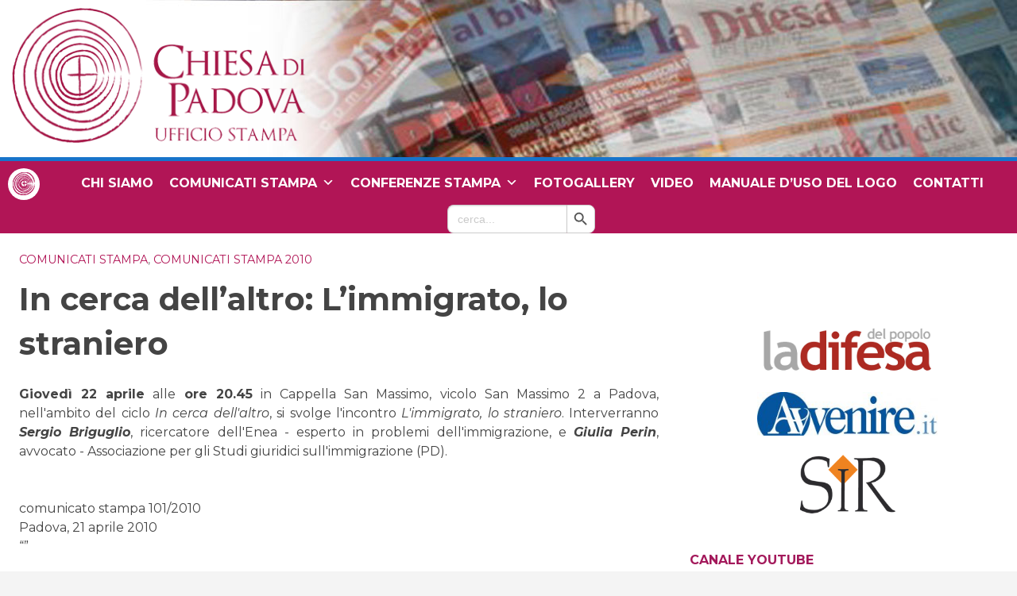

--- FILE ---
content_type: text/html; charset=UTF-8
request_url: http://ufficiostampa.diocesipadova.it/in-cerca-dellaltro-limmigrato-lo-straniero/
body_size: 78535
content:
<!doctype html>
<html class="no-js" lang="it-IT">
	<head>
		<meta charset="UTF-8">
		<meta name="viewport" content="width=device-width, initial-scale=1">
		<link rel="profile" href="http://gmpg.org/xfn/11">
		<link rel="dns-prefetch" href="//fonts.googleapis.com">
		<link rel="dns-prefetch" href="//fonts.gstatic.com">
		<link rel="dns-prefetch" href="//fonts.googleapis.com">
		<link rel="dns-prefetch" href="//maps.googleapis.com">
		<link rel="dns-prefetch" href="//maps.gstatic.com">
		<link rel="dns-prefetch" href="//www.google.com">
		<link rel="dns-prefetch" href="//www.gstatic.com">
		<link rel="dns-prefetch" href="//cdn.jsdelivr.net">
		<link rel="dns-prefetch" href="//apis.google.com">
		<link rel="dns-prefetch" href="https://common-static.glauco.it">		
		<style>iframe[data-ianduclass='iandu-iframe']{display: none;}</style><meta name='robots' content='index, follow, max-image-preview:large, max-snippet:-1, max-video-preview:-1' />

	<!-- This site is optimized with the Yoast SEO plugin v21.5 - https://yoast.com/wordpress/plugins/seo/ -->
	<title>In cerca dell&#039;altro: L&#039;immigrato, lo straniero - Ufficio Stampa</title>
	<link rel="canonical" href="https://ufficiostampa.diocesipadova.it/in-cerca-dellaltro-limmigrato-lo-straniero/" />
	<meta property="og:locale" content="it_IT" />
	<meta property="og:type" content="article" />
	<meta property="og:title" content="In cerca dell&#039;altro: L&#039;immigrato, lo straniero - Ufficio Stampa" />
	<meta property="og:description" content="Gioved&#236; 22 aprile alle ore 20&#046;45 in Cappella San Massimo&#044; vicolo San Massimo 2 a Padova&#044; nell&#039;ambito del ciclo In cerca dell&#039;altro&#044; si svolge l&#039;incontro L&#039;immigrato&#044; lo straniero&#046; Interverranno Sergio Briguglio&#044; ricercatore dell&#039;Enea &#045; esperto in problemi dell&#039;immigrazione&#044; e Giulia Perin&#044; avvocato &#045; Associazione per gli Studi giuridici sull&#039;immigrazione &#040;PD&#041;&#046;&#013;&#010;&#160;&#013;&#010;&#160;&#013;&#010;comunicato stampa 101/2010&#013;&#010;Padova&#044; 21 aprile 2010&#8220;&#8221;" />
	<meta property="og:url" content="https://ufficiostampa.diocesipadova.it/in-cerca-dellaltro-limmigrato-lo-straniero/" />
	<meta property="og:site_name" content="Ufficio Stampa" />
	<meta property="article:published_time" content="2010-04-20T22:00:00+00:00" />
	<meta name="author" content="sEEd_aDm_wP" />
	<meta name="twitter:card" content="summary_large_image" />
	<meta name="twitter:label1" content="Scritto da" />
	<meta name="twitter:data1" content="sEEd_aDm_wP" />
	<script type="application/ld+json" class="yoast-schema-graph">{"@context":"https://schema.org","@graph":[{"@type":"Article","@id":"https://ufficiostampa.diocesipadova.it/in-cerca-dellaltro-limmigrato-lo-straniero/#article","isPartOf":{"@id":"https://ufficiostampa.diocesipadova.it/in-cerca-dellaltro-limmigrato-lo-straniero/"},"author":{"name":"sEEd_aDm_wP","@id":"http://ufficiostampa.diocesipadova.it/#/schema/person/4f01e346b450c32a4e57e3b96bc8c766"},"headline":"In cerca dell&#8217;altro: L&#8217;immigrato, lo straniero","datePublished":"2010-04-20T22:00:00+00:00","dateModified":"2010-04-20T22:00:00+00:00","mainEntityOfPage":{"@id":"https://ufficiostampa.diocesipadova.it/in-cerca-dellaltro-limmigrato-lo-straniero/"},"wordCount":62,"publisher":{"@id":"http://ufficiostampa.diocesipadova.it/#organization"},"articleSection":["Comunicati stampa","Comunicati stampa 2010"],"inLanguage":"it-IT"},{"@type":"WebPage","@id":"https://ufficiostampa.diocesipadova.it/in-cerca-dellaltro-limmigrato-lo-straniero/","url":"https://ufficiostampa.diocesipadova.it/in-cerca-dellaltro-limmigrato-lo-straniero/","name":"In cerca dell'altro: L'immigrato, lo straniero - Ufficio Stampa","isPartOf":{"@id":"http://ufficiostampa.diocesipadova.it/#website"},"datePublished":"2010-04-20T22:00:00+00:00","dateModified":"2010-04-20T22:00:00+00:00","breadcrumb":{"@id":"https://ufficiostampa.diocesipadova.it/in-cerca-dellaltro-limmigrato-lo-straniero/#breadcrumb"},"inLanguage":"it-IT","potentialAction":[{"@type":"ReadAction","target":["https://ufficiostampa.diocesipadova.it/in-cerca-dellaltro-limmigrato-lo-straniero/"]}]},{"@type":"BreadcrumbList","@id":"https://ufficiostampa.diocesipadova.it/in-cerca-dellaltro-limmigrato-lo-straniero/#breadcrumb","itemListElement":[{"@type":"ListItem","position":1,"name":"Home","item":"http://ufficiostampa.diocesipadova.it/"},{"@type":"ListItem","position":2,"name":"In cerca dell&#8217;altro: L&#8217;immigrato, lo straniero"}]},{"@type":"WebSite","@id":"http://ufficiostampa.diocesipadova.it/#website","url":"http://ufficiostampa.diocesipadova.it/","name":"Ufficio Stampa","description":"Diocesi di Padova","publisher":{"@id":"http://ufficiostampa.diocesipadova.it/#organization"},"potentialAction":[{"@type":"SearchAction","target":{"@type":"EntryPoint","urlTemplate":"http://ufficiostampa.diocesipadova.it/?s={search_term_string}"},"query-input":"required name=search_term_string"}],"inLanguage":"it-IT"},{"@type":"Organization","@id":"http://ufficiostampa.diocesipadova.it/#organization","name":"Ufficio Stampa","url":"http://ufficiostampa.diocesipadova.it/","logo":{"@type":"ImageObject","inLanguage":"it-IT","@id":"http://ufficiostampa.diocesipadova.it/#/schema/logo/image/","url":"https://ufficiostampa.diocesipadova.it/wp-content/uploads/sites/19/2023/08/cropped-ufficio-stampa-logo.png","contentUrl":"https://ufficiostampa.diocesipadova.it/wp-content/uploads/sites/19/2023/08/cropped-ufficio-stampa-logo.png","width":376,"height":173,"caption":"Ufficio Stampa"},"image":{"@id":"http://ufficiostampa.diocesipadova.it/#/schema/logo/image/"}},{"@type":"Person","@id":"http://ufficiostampa.diocesipadova.it/#/schema/person/4f01e346b450c32a4e57e3b96bc8c766","name":"sEEd_aDm_wP","image":{"@type":"ImageObject","inLanguage":"it-IT","@id":"http://ufficiostampa.diocesipadova.it/#/schema/person/image/","url":"http://0.gravatar.com/avatar/91712870a0359f250d1a3c277a2f5ad4?s=96&d=mm&r=g","contentUrl":"http://0.gravatar.com/avatar/91712870a0359f250d1a3c277a2f5ad4?s=96&d=mm&r=g","caption":"sEEd_aDm_wP"},"url":"https://ufficiostampa.diocesipadova.it/author/seed_adm_wp/"}]}</script>
	<!-- / Yoast SEO plugin. -->


<link rel='dns-prefetch' href='//unpkg.com' />
<link rel='dns-prefetch' href='//api.tiles.mapbox.com' />
<link rel='dns-prefetch' href='//static.addtoany.com' />
<link rel='dns-prefetch' href='//fonts.googleapis.com' />
<link rel='dns-prefetch' href='//use.fontawesome.com' />
<link rel="alternate" type="application/rss+xml" title="Ufficio Stampa &raquo; Feed" href="https://ufficiostampa.diocesipadova.it/feed/" />
<script type="text/javascript">
/* <![CDATA[ */
window._wpemojiSettings = {"baseUrl":"https:\/\/s.w.org\/images\/core\/emoji\/14.0.0\/72x72\/","ext":".png","svgUrl":"https:\/\/s.w.org\/images\/core\/emoji\/14.0.0\/svg\/","svgExt":".svg","source":{"concatemoji":"http:\/\/ufficiostampa.diocesipadova.it\/wp-includes\/js\/wp-emoji-release.min.js"}};
/*! This file is auto-generated */
!function(i,n){var o,s,e;function c(e){try{var t={supportTests:e,timestamp:(new Date).valueOf()};sessionStorage.setItem(o,JSON.stringify(t))}catch(e){}}function p(e,t,n){e.clearRect(0,0,e.canvas.width,e.canvas.height),e.fillText(t,0,0);var t=new Uint32Array(e.getImageData(0,0,e.canvas.width,e.canvas.height).data),r=(e.clearRect(0,0,e.canvas.width,e.canvas.height),e.fillText(n,0,0),new Uint32Array(e.getImageData(0,0,e.canvas.width,e.canvas.height).data));return t.every(function(e,t){return e===r[t]})}function u(e,t,n){switch(t){case"flag":return n(e,"\ud83c\udff3\ufe0f\u200d\u26a7\ufe0f","\ud83c\udff3\ufe0f\u200b\u26a7\ufe0f")?!1:!n(e,"\ud83c\uddfa\ud83c\uddf3","\ud83c\uddfa\u200b\ud83c\uddf3")&&!n(e,"\ud83c\udff4\udb40\udc67\udb40\udc62\udb40\udc65\udb40\udc6e\udb40\udc67\udb40\udc7f","\ud83c\udff4\u200b\udb40\udc67\u200b\udb40\udc62\u200b\udb40\udc65\u200b\udb40\udc6e\u200b\udb40\udc67\u200b\udb40\udc7f");case"emoji":return!n(e,"\ud83e\udef1\ud83c\udffb\u200d\ud83e\udef2\ud83c\udfff","\ud83e\udef1\ud83c\udffb\u200b\ud83e\udef2\ud83c\udfff")}return!1}function f(e,t,n){var r="undefined"!=typeof WorkerGlobalScope&&self instanceof WorkerGlobalScope?new OffscreenCanvas(300,150):i.createElement("canvas"),a=r.getContext("2d",{willReadFrequently:!0}),o=(a.textBaseline="top",a.font="600 32px Arial",{});return e.forEach(function(e){o[e]=t(a,e,n)}),o}function t(e){var t=i.createElement("script");t.src=e,t.defer=!0,i.head.appendChild(t)}"undefined"!=typeof Promise&&(o="wpEmojiSettingsSupports",s=["flag","emoji"],n.supports={everything:!0,everythingExceptFlag:!0},e=new Promise(function(e){i.addEventListener("DOMContentLoaded",e,{once:!0})}),new Promise(function(t){var n=function(){try{var e=JSON.parse(sessionStorage.getItem(o));if("object"==typeof e&&"number"==typeof e.timestamp&&(new Date).valueOf()<e.timestamp+604800&&"object"==typeof e.supportTests)return e.supportTests}catch(e){}return null}();if(!n){if("undefined"!=typeof Worker&&"undefined"!=typeof OffscreenCanvas&&"undefined"!=typeof URL&&URL.createObjectURL&&"undefined"!=typeof Blob)try{var e="postMessage("+f.toString()+"("+[JSON.stringify(s),u.toString(),p.toString()].join(",")+"));",r=new Blob([e],{type:"text/javascript"}),a=new Worker(URL.createObjectURL(r),{name:"wpTestEmojiSupports"});return void(a.onmessage=function(e){c(n=e.data),a.terminate(),t(n)})}catch(e){}c(n=f(s,u,p))}t(n)}).then(function(e){for(var t in e)n.supports[t]=e[t],n.supports.everything=n.supports.everything&&n.supports[t],"flag"!==t&&(n.supports.everythingExceptFlag=n.supports.everythingExceptFlag&&n.supports[t]);n.supports.everythingExceptFlag=n.supports.everythingExceptFlag&&!n.supports.flag,n.DOMReady=!1,n.readyCallback=function(){n.DOMReady=!0}}).then(function(){return e}).then(function(){var e;n.supports.everything||(n.readyCallback(),(e=n.source||{}).concatemoji?t(e.concatemoji):e.wpemoji&&e.twemoji&&(t(e.twemoji),t(e.wpemoji)))}))}((window,document),window._wpemojiSettings);
/* ]]> */
</script>
<link rel='stylesheet' id='wp-foundation-shortcodes-css' href='http://ufficiostampa.diocesipadova.it/wp-content/plugins/wp-foundation-shortcodes/stylesheets/app.css' type='text/css' media='all' />
<link rel='stylesheet' id='opensans-css' href='//fonts.googleapis.com/css?family=Open+Sans%3A300%2C700' type='text/css' media='all' />
<link rel='stylesheet' id='source-sans-css' href='//fonts.googleapis.com/css?family=Source+Sans+Pro%3A400%2C900' type='text/css' media='all' />
<style id='wp-emoji-styles-inline-css' type='text/css'>

	img.wp-smiley, img.emoji {
		display: inline !important;
		border: none !important;
		box-shadow: none !important;
		height: 1em !important;
		width: 1em !important;
		margin: 0 0.07em !important;
		vertical-align: -0.1em !important;
		background: none !important;
		padding: 0 !important;
	}
</style>
<link rel='stylesheet' id='wp-block-library-css' href='http://ufficiostampa.diocesipadova.it/wp-includes/css/dist/block-library/style.min.css' type='text/css' media='all' />
<style id='classic-theme-styles-inline-css' type='text/css'>
/*! This file is auto-generated */
.wp-block-button__link{color:#fff;background-color:#32373c;border-radius:9999px;box-shadow:none;text-decoration:none;padding:calc(.667em + 2px) calc(1.333em + 2px);font-size:1.125em}.wp-block-file__button{background:#32373c;color:#fff;text-decoration:none}
</style>
<style id='global-styles-inline-css' type='text/css'>
body{--wp--preset--color--black: #000000;--wp--preset--color--cyan-bluish-gray: #abb8c3;--wp--preset--color--white: #ffffff;--wp--preset--color--pale-pink: #f78da7;--wp--preset--color--vivid-red: #cf2e2e;--wp--preset--color--luminous-vivid-orange: #ff6900;--wp--preset--color--luminous-vivid-amber: #fcb900;--wp--preset--color--light-green-cyan: #7bdcb5;--wp--preset--color--vivid-green-cyan: #00d084;--wp--preset--color--pale-cyan-blue: #8ed1fc;--wp--preset--color--vivid-cyan-blue: #0693e3;--wp--preset--color--vivid-purple: #9b51e0;--wp--preset--gradient--vivid-cyan-blue-to-vivid-purple: linear-gradient(135deg,rgba(6,147,227,1) 0%,rgb(155,81,224) 100%);--wp--preset--gradient--light-green-cyan-to-vivid-green-cyan: linear-gradient(135deg,rgb(122,220,180) 0%,rgb(0,208,130) 100%);--wp--preset--gradient--luminous-vivid-amber-to-luminous-vivid-orange: linear-gradient(135deg,rgba(252,185,0,1) 0%,rgba(255,105,0,1) 100%);--wp--preset--gradient--luminous-vivid-orange-to-vivid-red: linear-gradient(135deg,rgba(255,105,0,1) 0%,rgb(207,46,46) 100%);--wp--preset--gradient--very-light-gray-to-cyan-bluish-gray: linear-gradient(135deg,rgb(238,238,238) 0%,rgb(169,184,195) 100%);--wp--preset--gradient--cool-to-warm-spectrum: linear-gradient(135deg,rgb(74,234,220) 0%,rgb(151,120,209) 20%,rgb(207,42,186) 40%,rgb(238,44,130) 60%,rgb(251,105,98) 80%,rgb(254,248,76) 100%);--wp--preset--gradient--blush-light-purple: linear-gradient(135deg,rgb(255,206,236) 0%,rgb(152,150,240) 100%);--wp--preset--gradient--blush-bordeaux: linear-gradient(135deg,rgb(254,205,165) 0%,rgb(254,45,45) 50%,rgb(107,0,62) 100%);--wp--preset--gradient--luminous-dusk: linear-gradient(135deg,rgb(255,203,112) 0%,rgb(199,81,192) 50%,rgb(65,88,208) 100%);--wp--preset--gradient--pale-ocean: linear-gradient(135deg,rgb(255,245,203) 0%,rgb(182,227,212) 50%,rgb(51,167,181) 100%);--wp--preset--gradient--electric-grass: linear-gradient(135deg,rgb(202,248,128) 0%,rgb(113,206,126) 100%);--wp--preset--gradient--midnight: linear-gradient(135deg,rgb(2,3,129) 0%,rgb(40,116,252) 100%);--wp--preset--font-size--small: 13px;--wp--preset--font-size--medium: 20px;--wp--preset--font-size--large: 36px;--wp--preset--font-size--x-large: 42px;--wp--preset--spacing--20: 0.44rem;--wp--preset--spacing--30: 0.67rem;--wp--preset--spacing--40: 1rem;--wp--preset--spacing--50: 1.5rem;--wp--preset--spacing--60: 2.25rem;--wp--preset--spacing--70: 3.38rem;--wp--preset--spacing--80: 5.06rem;--wp--preset--shadow--natural: 6px 6px 9px rgba(0, 0, 0, 0.2);--wp--preset--shadow--deep: 12px 12px 50px rgba(0, 0, 0, 0.4);--wp--preset--shadow--sharp: 6px 6px 0px rgba(0, 0, 0, 0.2);--wp--preset--shadow--outlined: 6px 6px 0px -3px rgba(255, 255, 255, 1), 6px 6px rgba(0, 0, 0, 1);--wp--preset--shadow--crisp: 6px 6px 0px rgba(0, 0, 0, 1);}:where(.is-layout-flex){gap: 0.5em;}:where(.is-layout-grid){gap: 0.5em;}body .is-layout-flow > .alignleft{float: left;margin-inline-start: 0;margin-inline-end: 2em;}body .is-layout-flow > .alignright{float: right;margin-inline-start: 2em;margin-inline-end: 0;}body .is-layout-flow > .aligncenter{margin-left: auto !important;margin-right: auto !important;}body .is-layout-constrained > .alignleft{float: left;margin-inline-start: 0;margin-inline-end: 2em;}body .is-layout-constrained > .alignright{float: right;margin-inline-start: 2em;margin-inline-end: 0;}body .is-layout-constrained > .aligncenter{margin-left: auto !important;margin-right: auto !important;}body .is-layout-constrained > :where(:not(.alignleft):not(.alignright):not(.alignfull)){max-width: var(--wp--style--global--content-size);margin-left: auto !important;margin-right: auto !important;}body .is-layout-constrained > .alignwide{max-width: var(--wp--style--global--wide-size);}body .is-layout-flex{display: flex;}body .is-layout-flex{flex-wrap: wrap;align-items: center;}body .is-layout-flex > *{margin: 0;}body .is-layout-grid{display: grid;}body .is-layout-grid > *{margin: 0;}:where(.wp-block-columns.is-layout-flex){gap: 2em;}:where(.wp-block-columns.is-layout-grid){gap: 2em;}:where(.wp-block-post-template.is-layout-flex){gap: 1.25em;}:where(.wp-block-post-template.is-layout-grid){gap: 1.25em;}.has-black-color{color: var(--wp--preset--color--black) !important;}.has-cyan-bluish-gray-color{color: var(--wp--preset--color--cyan-bluish-gray) !important;}.has-white-color{color: var(--wp--preset--color--white) !important;}.has-pale-pink-color{color: var(--wp--preset--color--pale-pink) !important;}.has-vivid-red-color{color: var(--wp--preset--color--vivid-red) !important;}.has-luminous-vivid-orange-color{color: var(--wp--preset--color--luminous-vivid-orange) !important;}.has-luminous-vivid-amber-color{color: var(--wp--preset--color--luminous-vivid-amber) !important;}.has-light-green-cyan-color{color: var(--wp--preset--color--light-green-cyan) !important;}.has-vivid-green-cyan-color{color: var(--wp--preset--color--vivid-green-cyan) !important;}.has-pale-cyan-blue-color{color: var(--wp--preset--color--pale-cyan-blue) !important;}.has-vivid-cyan-blue-color{color: var(--wp--preset--color--vivid-cyan-blue) !important;}.has-vivid-purple-color{color: var(--wp--preset--color--vivid-purple) !important;}.has-black-background-color{background-color: var(--wp--preset--color--black) !important;}.has-cyan-bluish-gray-background-color{background-color: var(--wp--preset--color--cyan-bluish-gray) !important;}.has-white-background-color{background-color: var(--wp--preset--color--white) !important;}.has-pale-pink-background-color{background-color: var(--wp--preset--color--pale-pink) !important;}.has-vivid-red-background-color{background-color: var(--wp--preset--color--vivid-red) !important;}.has-luminous-vivid-orange-background-color{background-color: var(--wp--preset--color--luminous-vivid-orange) !important;}.has-luminous-vivid-amber-background-color{background-color: var(--wp--preset--color--luminous-vivid-amber) !important;}.has-light-green-cyan-background-color{background-color: var(--wp--preset--color--light-green-cyan) !important;}.has-vivid-green-cyan-background-color{background-color: var(--wp--preset--color--vivid-green-cyan) !important;}.has-pale-cyan-blue-background-color{background-color: var(--wp--preset--color--pale-cyan-blue) !important;}.has-vivid-cyan-blue-background-color{background-color: var(--wp--preset--color--vivid-cyan-blue) !important;}.has-vivid-purple-background-color{background-color: var(--wp--preset--color--vivid-purple) !important;}.has-black-border-color{border-color: var(--wp--preset--color--black) !important;}.has-cyan-bluish-gray-border-color{border-color: var(--wp--preset--color--cyan-bluish-gray) !important;}.has-white-border-color{border-color: var(--wp--preset--color--white) !important;}.has-pale-pink-border-color{border-color: var(--wp--preset--color--pale-pink) !important;}.has-vivid-red-border-color{border-color: var(--wp--preset--color--vivid-red) !important;}.has-luminous-vivid-orange-border-color{border-color: var(--wp--preset--color--luminous-vivid-orange) !important;}.has-luminous-vivid-amber-border-color{border-color: var(--wp--preset--color--luminous-vivid-amber) !important;}.has-light-green-cyan-border-color{border-color: var(--wp--preset--color--light-green-cyan) !important;}.has-vivid-green-cyan-border-color{border-color: var(--wp--preset--color--vivid-green-cyan) !important;}.has-pale-cyan-blue-border-color{border-color: var(--wp--preset--color--pale-cyan-blue) !important;}.has-vivid-cyan-blue-border-color{border-color: var(--wp--preset--color--vivid-cyan-blue) !important;}.has-vivid-purple-border-color{border-color: var(--wp--preset--color--vivid-purple) !important;}.has-vivid-cyan-blue-to-vivid-purple-gradient-background{background: var(--wp--preset--gradient--vivid-cyan-blue-to-vivid-purple) !important;}.has-light-green-cyan-to-vivid-green-cyan-gradient-background{background: var(--wp--preset--gradient--light-green-cyan-to-vivid-green-cyan) !important;}.has-luminous-vivid-amber-to-luminous-vivid-orange-gradient-background{background: var(--wp--preset--gradient--luminous-vivid-amber-to-luminous-vivid-orange) !important;}.has-luminous-vivid-orange-to-vivid-red-gradient-background{background: var(--wp--preset--gradient--luminous-vivid-orange-to-vivid-red) !important;}.has-very-light-gray-to-cyan-bluish-gray-gradient-background{background: var(--wp--preset--gradient--very-light-gray-to-cyan-bluish-gray) !important;}.has-cool-to-warm-spectrum-gradient-background{background: var(--wp--preset--gradient--cool-to-warm-spectrum) !important;}.has-blush-light-purple-gradient-background{background: var(--wp--preset--gradient--blush-light-purple) !important;}.has-blush-bordeaux-gradient-background{background: var(--wp--preset--gradient--blush-bordeaux) !important;}.has-luminous-dusk-gradient-background{background: var(--wp--preset--gradient--luminous-dusk) !important;}.has-pale-ocean-gradient-background{background: var(--wp--preset--gradient--pale-ocean) !important;}.has-electric-grass-gradient-background{background: var(--wp--preset--gradient--electric-grass) !important;}.has-midnight-gradient-background{background: var(--wp--preset--gradient--midnight) !important;}.has-small-font-size{font-size: var(--wp--preset--font-size--small) !important;}.has-medium-font-size{font-size: var(--wp--preset--font-size--medium) !important;}.has-large-font-size{font-size: var(--wp--preset--font-size--large) !important;}.has-x-large-font-size{font-size: var(--wp--preset--font-size--x-large) !important;}
.wp-block-navigation a:where(:not(.wp-element-button)){color: inherit;}
:where(.wp-block-post-template.is-layout-flex){gap: 1.25em;}:where(.wp-block-post-template.is-layout-grid){gap: 1.25em;}
:where(.wp-block-columns.is-layout-flex){gap: 2em;}:where(.wp-block-columns.is-layout-grid){gap: 2em;}
.wp-block-pullquote{font-size: 1.5em;line-height: 1.6;}
</style>
<link rel='stylesheet' id='seed_localizzation_osm_css-css' href='https://unpkg.com/leaflet@1.3.4/dist/leaflet.css' type='text/css' media='all' />
<link rel='stylesheet' id='wpba_front_end_styles-css' href='http://ufficiostampa.diocesipadova.it/wp-content/plugins/wp-better-attachments/assets/css/wpba-frontend.css' type='text/css' media='all' />
<link rel='stylesheet' id='iandu-cookieconsent-css' href='http://ufficiostampa.diocesipadova.it/wp-content/plugins/iandu-cookieconsent/public/css/iandu-cookieconsent-public.css' type='text/css' media='all' />
<link rel='stylesheet' id='page-list-style-css' href='http://ufficiostampa.diocesipadova.it/wp-content/plugins/page-list/css/page-list.css' type='text/css' media='all' />
<link rel='stylesheet' id='responsive-lightbox-swipebox-css' href='http://ufficiostampa.diocesipadova.it/wp-content/plugins/responsive-lightbox/assets/swipebox/swipebox.min.css' type='text/css' media='all' />
<link rel='stylesheet' id='wd-noah-plugin-style-css-css' href='http://ufficiostampa.diocesipadova.it/wp-content/plugins/seed-noah-plugin/assets/css/wd-noah-plugin-style.css' type='text/css' media='all' />
<link rel='stylesheet' id='daterangepicker-css-css' href='http://ufficiostampa.diocesipadova.it/wp-content/plugins/seed-noah-plugin/assets/css/daterangepicker.css' type='text/css' media='all' />
<link rel='stylesheet' id='zabuto_calendar_css-css' href='http://ufficiostampa.diocesipadova.it/wp-content/plugins/seed-noah-plugin/tools/calendar/css/seed_noah_calendar.css' type='text/css' media='all' />
<link rel='stylesheet' id='sow-image-default-8b5b6f678277-css' href='http://ufficiostampa.diocesipadova.it/wp-content/uploads/sites/19/siteorigin-widgets/sow-image-default-8b5b6f678277.css' type='text/css' media='all' />
<link rel='stylesheet' id='megamenu-css' href='http://ufficiostampa.diocesipadova.it/wp-content/uploads/sites/19/maxmegamenu/style.css' type='text/css' media='all' />
<link rel='stylesheet' id='dashicons-css' href='http://ufficiostampa.diocesipadova.it/wp-includes/css/dashicons.min.css' type='text/css' media='all' />
<link rel='stylesheet' id='ivory-search-styles-css' href='http://ufficiostampa.diocesipadova.it/wp-content/plugins/add-search-to-menu/public/css/ivory-search.min.css' type='text/css' media='all' />
<link rel='stylesheet' id='fonts-css' href='http://ufficiostampa.diocesipadova.it/wp-content/themes/wp-starter-so/fonts/fonts.css' type='text/css' media='all' />
<link rel='stylesheet' id='foundation-css' href='http://ufficiostampa.diocesipadova.it/wp-content/themes/wp-starter-so/css/foundation.css' type='text/css' media='all' />
<link rel='stylesheet' id='motion_ui-css' href='http://ufficiostampa.diocesipadova.it/wp-content/themes/wp-starter-so/css/motion-ui.css' type='text/css' media='all' />
<link rel='stylesheet' id='wpforge-css' href='http://ufficiostampa.diocesipadova.it/wp-content/themes/wp-starter-so/style.css' type='text/css' media='all' />
<link rel='stylesheet' id='customizer-css' href='http://ufficiostampa.diocesipadova.it/wp-content/themes/wp-starter-so/css/customizer.css' type='text/css' media='all' />
<link rel='stylesheet' id='upw_theme_standard-css' href='http://ufficiostampa.diocesipadova.it/wp-content/plugins/ultimate-posts-widget/css/upw-theme-standard.min.css' type='text/css' media='all' />
<link rel='stylesheet' id='font-awesome-official-css' href='https://use.fontawesome.com/releases/v6.4.2/css/all.css' type='text/css' media='all' integrity="sha384-blOohCVdhjmtROpu8+CfTnUWham9nkX7P7OZQMst+RUnhtoY/9qemFAkIKOYxDI3" crossorigin="anonymous" />
<link rel='stylesheet' id='addtoany-css' href='http://ufficiostampa.diocesipadova.it/wp-content/plugins/add-to-any/addtoany.min.css' type='text/css' media='all' />
<link rel='stylesheet' id='font-awesome-official-v4shim-css' href='https://use.fontawesome.com/releases/v6.4.2/css/v4-shims.css' type='text/css' media='all' integrity="sha384-IqMDcR2qh8kGcGdRrxwop5R2GiUY5h8aDR/LhYxPYiXh3sAAGGDkFvFqWgFvTsTd" crossorigin="anonymous" />
<script type="text/javascript" src="http://ufficiostampa.diocesipadova.it/wp-includes/js/jquery/jquery.min.js" id="jquery-core-js"></script>
<script type="text/javascript" src="https://unpkg.com/leaflet@1.3.4/dist/leaflet.js" id="seed_localizzation_osm_js-js"></script>
<script type="text/javascript" src="https://api.tiles.mapbox.com/mapbox.js/plugins/leaflet-omnivore/v0.3.1/leaflet-omnivore.min.js" id="seed_localizzation_omnivore_js-js"></script>
<script type="text/javascript" id="addtoany-core-js-before">
/* <![CDATA[ */
window.a2a_config=window.a2a_config||{};a2a_config.callbacks=[];a2a_config.overlays=[];a2a_config.templates={};a2a_localize = {
	Share: "Condividi",
	Save: "Salva",
	Subscribe: "Abbonati",
	Email: "Email",
	Bookmark: "Segnalibro",
	ShowAll: "espandi",
	ShowLess: "comprimi",
	FindServices: "Trova servizi",
	FindAnyServiceToAddTo: "Trova subito un servizio da aggiungere",
	PoweredBy: "Powered by",
	ShareViaEmail: "Condividi via email",
	SubscribeViaEmail: "Iscriviti via email",
	BookmarkInYourBrowser: "Aggiungi ai segnalibri",
	BookmarkInstructions: "Premi Ctrl+D o \u2318+D per mettere questa pagina nei preferiti",
	AddToYourFavorites: "Aggiungi ai favoriti",
	SendFromWebOrProgram: "Invia da qualsiasi indirizzo email o programma di posta elettronica",
	EmailProgram: "Programma di posta elettronica",
	More: "Di più&#8230;",
	ThanksForSharing: "Grazie per la condivisione!",
	ThanksForFollowing: "Thanks for following!"
};

a2a_config.callbacks.push({ready:function(){document.querySelectorAll(".a2a_s_undefined").forEach(function(emptyIcon){emptyIcon.parentElement.style.display="none";})}});
/* ]]> */
</script>
<script type="text/javascript" async src="https://static.addtoany.com/menu/page.js" id="addtoany-core-js"></script>
<script type="text/javascript" async src="http://ufficiostampa.diocesipadova.it/wp-content/plugins/add-to-any/addtoany.min.js" id="addtoany-jquery-js"></script>
<script type="text/javascript" src="http://ufficiostampa.diocesipadova.it/wp-content/plugins/responsive-lightbox/assets/swipebox/jquery.swipebox.min.js" id="responsive-lightbox-swipebox-js"></script>
<script type="text/javascript" src="http://ufficiostampa.diocesipadova.it/wp-includes/js/underscore.min.js" id="underscore-js"></script>
<script type="text/javascript" src="http://ufficiostampa.diocesipadova.it/wp-content/plugins/responsive-lightbox/assets/infinitescroll/infinite-scroll.pkgd.min.js" id="responsive-lightbox-infinite-scroll-js"></script>
<script type="text/javascript" id="responsive-lightbox-js-before">
/* <![CDATA[ */
var rlArgs = {"script":"swipebox","selector":"lightbox","customEvents":"","activeGalleries":true,"animation":true,"hideCloseButtonOnMobile":false,"removeBarsOnMobile":false,"hideBars":true,"hideBarsDelay":5000,"videoMaxWidth":1080,"useSVG":true,"loopAtEnd":false,"woocommerce_gallery":false,"ajaxurl":"https:\/\/ufficiostampa.diocesipadova.it\/wp-admin\/admin-ajax.php","nonce":"90f72f9914","preview":false,"postId":2747,"scriptExtension":false};
/* ]]> */
</script>
<script type="text/javascript" src="http://ufficiostampa.diocesipadova.it/wp-content/plugins/responsive-lightbox/js/front.js" id="responsive-lightbox-js"></script>
<script type="text/javascript" src="http://ufficiostampa.diocesipadova.it/wp-content/plugins/seed-noah-plugin/assets/js/moment.min.js" id="moment-js-js"></script>
<script type="text/javascript" src="http://ufficiostampa.diocesipadova.it/wp-content/plugins/seed-noah-plugin/assets/js/daterangepicker.js" id="daterangepicker-js-js"></script>
<script type="text/javascript" src="http://ufficiostampa.diocesipadova.it/wp-content/themes/wp-starter-so/wp-advanced-search/js/scripts.js" id="wpas-scripts-js"></script>
<link rel="https://api.w.org/" href="https://ufficiostampa.diocesipadova.it/wp-json/" /><link rel="alternate" type="application/json" href="https://ufficiostampa.diocesipadova.it/wp-json/wp/v2/posts/2747" /><link rel="EditURI" type="application/rsd+xml" title="RSD" href="https://ufficiostampa.diocesipadova.it/xmlrpc.php?rsd" />

<link rel='shortlink' href='https://ufficiostampa.diocesipadova.it/?p=2747' />
<link rel="alternate" type="application/json+oembed" href="https://ufficiostampa.diocesipadova.it/wp-json/oembed/1.0/embed?url=https%3A%2F%2Fufficiostampa.diocesipadova.it%2Fin-cerca-dellaltro-limmigrato-lo-straniero%2F" />
<link rel="alternate" type="text/xml+oembed" href="https://ufficiostampa.diocesipadova.it/wp-json/oembed/1.0/embed?url=https%3A%2F%2Fufficiostampa.diocesipadova.it%2Fin-cerca-dellaltro-limmigrato-lo-straniero%2F&#038;format=xml" />
<!-- Google Tag Manager -->
<script>(function(w,d,s,l,i){w[l]=w[l]||[];w[l].push({'gtm.start':
new Date().getTime(),event:'gtm.js'});var f=d.getElementsByTagName(s)[0],
j=d.createElement(s),dl=l!='dataLayer'?'&l='+l:'';j.async=true;j.src=
'https://www.googletagmanager.com/gtm.js?id='+i+dl;f.parentNode.insertBefore(j,f);
})(window,document,'script','dataLayer','GTM-MBLW67JP');</script>
<!-- End Google Tag Manager -->
<style type="text/css" id="wpforge-customizer-css-patch"></style><style type="text/css" id="wpforge-custom-header-css">.site-title,.site-title h1 a,.site-description{display:none;}</style>
	<style type="text/css" id="custom-background-css">
body.custom-background { background-color: #f4f4f4; }
</style>
	<link rel="icon" href="https://ufficiostampa.diocesipadova.it/wp-content/uploads/sites/19/2023/08/cropped-cropped-logoico-1-32x32.png" sizes="32x32" />
<link rel="icon" href="https://ufficiostampa.diocesipadova.it/wp-content/uploads/sites/19/2023/08/cropped-cropped-logoico-1-192x192.png" sizes="192x192" />
<link rel="apple-touch-icon" href="https://ufficiostampa.diocesipadova.it/wp-content/uploads/sites/19/2023/08/cropped-cropped-logoico-1-180x180.png" />
<meta name="msapplication-TileImage" content="https://ufficiostampa.diocesipadova.it/wp-content/uploads/sites/19/2023/08/cropped-cropped-logoico-1-270x270.png" />
<style type="text/css" id="wpforge-customizer-css">.header_wrap{max-width:90rem;}.site-description{color:#blank;}.nav_wrap{max-width:90rem;}.contain-to-grid .top-bar{max-width:90rem;}.off-canvas,.off-canvas .is-drilldown-submenu,.off-canvas-absolute,.off-canvas-absolute .is-drilldown-submenu,.off-canvas-content .title-bar{background-color:#b11556;}.off-canvas .menu-item a:hover,.off-canvas-absolute .menu-item a:hover{background-color:#b11556;}.off-canvas .menu .current_page_item a,.off-canvas-absolute .menu .current_page_item a{color:#b11556;}.off-canvas .menu .current_page_item a:hover,.off-canvas-absolute .menu .current_page_item a:hover{color:#b11556;}.content_wrap{max-width:90rem;}#content ul.pagination .current a,#content ul.pagination li.current button,#content ul.pagination li.current a:hover,#content ul.pagination li.current a:focus,#content ul.pagination li.current button:hover,#content ul.pagination li.current button:focus,#content .page-links a{background-color:#b11556;}#content ul.pagination li a,#content ul.pagination li button{color:#999999;}#content ul.pagination li:hover a,#content ul.pagination li a:focus,#content ul.pagination li:hover button,#content ul.pagination li button:focus{color:#b11556;}#secondary-sidebar{max-width:90rem;}footer[role="contentinfo"]{max-width:90rem;}footer[role="contentinfo"]{background-color:#ffffff;}footer[role="contentinfo"] p,footer[role="contentinfo"]{color:#a3195b;}footer[role="contentinfo"] a,#footer .menu > .current_page_item > a{color:#a3195b;}footer[role="contentinfo"] a:hover,#footer .menu > .current_page_item > a:hover{color:#000000!important;}footer[role="contentinfo"] p,footer[role="contentinfo"] a{font-size:1rem;}#backtotop{background-color:#a3195b;}#backtotop{color:#ffffff;}#backtotop:hover,#backtotop:focus{background-color:#ff5391;}#backtotop:hover,#backtotop:focus{color:#ffffff;}</style>
<style id="sccss"></style><style type="text/css">/** Mega Menu CSS: fs **/</style>
			<style type="text/css">
					</style>
			</head>
	<body itemtype='http://schema.org/Blog' itemscope='itemscope' class="post-template-default single single-post postid-2747 single-format-standard custom-background wp-custom-logo mega-menu-primary wp-starter-so wp-starter-so-category-comunicati-stampa wp-starter-so-category-comunicati-stampa-2010 no-site-title no-site-tagline no-header-info full-width front-page">

		<div id="wptime-plugin-preloader"></div>
		<script>
            jQuery(window).on( "load", function () {
                jQuery('#wptime-plugin-preloader').delay(250).fadeOut("slow");
                setTimeout(wptime_plugin_remove_preloader, 2000);
                function wptime_plugin_remove_preloader() {
                    jQuery('#wptime-plugin-preloader').remove();
                }
            });
		</script>
		<noscript>
		<style type="text/css">
			#wptime-plugin-preloader{
				display:none !important;
			}
		</style>
		</noscript>



		<a class="skip-link screen-reader-text" href="#content">Skip to content</a>
					<div class="off-canvas-wrapper">


 
     
  	 	
				<div class="off-canvas-absolute position-right" id="offCanvasRight" data-off-canvas data-transition="push">
						  <div id="mega-menu-wrap-primary" class="mega-menu-wrap"><div class="mega-menu-toggle"><div class="mega-toggle-blocks-left"></div><div class="mega-toggle-blocks-center"></div><div class="mega-toggle-blocks-right"><div class='mega-toggle-block mega-menu-toggle-animated-block mega-toggle-block-0' id='mega-toggle-block-0'><button aria-label="Toggle Menu" class="mega-toggle-animated mega-toggle-animated-slider" type="button" aria-expanded="false">
                  <span class="mega-toggle-animated-box">
                    <span class="mega-toggle-animated-inner"></span>
                  </span>
                </button></div></div></div><ul id="mega-menu-primary" class="mega-menu max-mega-menu mega-menu-horizontal mega-no-js" data-event="hover_intent" data-effect="disabled" data-effect-speed="200" data-effect-mobile="disabled" data-effect-speed-mobile="0" data-mobile-force-width="false" data-second-click="go" data-document-click="collapse" data-vertical-behaviour="standard" data-breakpoint="1023" data-unbind="true" data-mobile-state="collapse_all" data-hover-intent-timeout="300" data-hover-intent-interval="100"><li class='mega-backhome mega-menu-item mega-menu-item-type-custom mega-menu-item-object-custom mega-align-bottom-left mega-menu-flyout mega-hide-text mega-menu-item-15635' id='mega-menu-item-15635'><a title="torna al sito diocesano" class="mega-menu-link" href="http://www.diocesipadova.it/" tabindex="0" aria-label="torna al sito diocesano"></a></li><li class='mega-menu-item mega-menu-item-type-post_type mega-menu-item-object-page mega-align-bottom-left mega-menu-flyout mega-menu-item-3428' id='mega-menu-item-3428'><a class="mega-menu-link" href="https://ufficiostampa.diocesipadova.it/chi-siamo/" tabindex="0">Chi siamo</a></li><li class='mega-menu-item mega-menu-item-type-custom mega-menu-item-object-custom mega-menu-item-has-children mega-align-bottom-left mega-menu-flyout mega-menu-item-17580' id='mega-menu-item-17580'><a class="mega-menu-link" href="#" aria-haspopup="true" aria-expanded="false" tabindex="0">Comunicati stampa<span class="mega-indicator"></span></a>
<ul class="mega-sub-menu">
<li class='mega-menu-item mega-menu-item-type-post_type mega-menu-item-object-page mega-menu-item-28871' id='mega-menu-item-28871'><a class="mega-menu-link" href="https://ufficiostampa.diocesipadova.it/comunicati-stampa-2026/">Comunicati stampa 2026</a></li><li class='mega-menu-item mega-menu-item-type-post_type mega-menu-item-object-page mega-menu-item-22240' id='mega-menu-item-22240'><a class="mega-menu-link" href="https://ufficiostampa.diocesipadova.it/comunicati-stampa-2025/">Comunicati stampa 2025</a></li><li class='mega-menu-item mega-menu-item-type-post_type mega-menu-item-object-page mega-menu-item-17579' id='mega-menu-item-17579'><a class="mega-menu-link" href="https://ufficiostampa.diocesipadova.it/comunicati-stampa-2024/">Comunicati stampa 2024</a></li><li class='mega-menu-item mega-menu-item-type-post_type mega-menu-item-object-page mega-menu-item-12097' id='mega-menu-item-12097'><a class="mega-menu-link" href="https://ufficiostampa.diocesipadova.it/comunicati-stampa-2023/">Comunicati stampa 2023</a></li><li class='mega-menu-item mega-menu-item-type-post_type mega-menu-item-object-page mega-menu-item-9589' id='mega-menu-item-9589'><a class="mega-menu-link" href="https://ufficiostampa.diocesipadova.it/comunicati-stampa-2022/">Comunicati stampa 2022</a></li><li class='mega-menu-item mega-menu-item-type-post_type mega-menu-item-object-page mega-menu-item-8437' id='mega-menu-item-8437'><a class="mega-menu-link" href="https://ufficiostampa.diocesipadova.it/comunicati-stampa-2021/">Comunicati stampa 2021</a></li><li class='mega-menu-item mega-menu-item-type-post_type mega-menu-item-object-page mega-menu-item-7710' id='mega-menu-item-7710'><a class="mega-menu-link" href="https://ufficiostampa.diocesipadova.it/comunicati-stampa-2020/">Comunicati stampa 2020</a></li><li class='mega-menu-item mega-menu-item-type-post_type mega-menu-item-object-page mega-menu-item-6537' id='mega-menu-item-6537'><a class="mega-menu-link" href="https://ufficiostampa.diocesipadova.it/comunicati-stampa-2019/">Comunicati stampa 2019</a></li><li class='mega-menu-item mega-menu-item-type-post_type mega-menu-item-object-page mega-menu-item-5016' id='mega-menu-item-5016'><a class="mega-menu-link" href="https://ufficiostampa.diocesipadova.it/comunicati-stampa-2018/">Comunicati stampa 2018</a></li><li class='mega-menu-item mega-menu-item-type-post_type mega-menu-item-object-page mega-menu-item-3725' id='mega-menu-item-3725'><a class="mega-menu-link" href="https://ufficiostampa.diocesipadova.it/comunicati-stampa-2017/">Comunicati stampa 2017</a></li><li class='mega-menu-item mega-menu-item-type-post_type mega-menu-item-object-page mega-menu-item-3430' id='mega-menu-item-3430'><a class="mega-menu-link" href="https://ufficiostampa.diocesipadova.it/comunicati-stampa-2016/">Comunicati stampa 2016</a></li><li class='mega-menu-item mega-menu-item-type-post_type mega-menu-item-object-page mega-menu-item-3431' id='mega-menu-item-3431'><a class="mega-menu-link" href="https://ufficiostampa.diocesipadova.it/comunicati-stampa-2015/">Comunicati stampa 2015</a></li><li class='mega-menu-item mega-menu-item-type-post_type mega-menu-item-object-page mega-menu-item-3438' id='mega-menu-item-3438'><a class="mega-menu-link" href="https://ufficiostampa.diocesipadova.it/comunicati-stampa-2014/">Comunicati Stampa 2014</a></li><li class='mega-menu-item mega-menu-item-type-post_type mega-menu-item-object-page mega-menu-item-3432' id='mega-menu-item-3432'><a class="mega-menu-link" href="https://ufficiostampa.diocesipadova.it/comunicati-stampa-2013/">Comunicati stampa 2013</a></li><li class='mega-menu-item mega-menu-item-type-post_type mega-menu-item-object-page mega-menu-item-3433' id='mega-menu-item-3433'><a class="mega-menu-link" href="https://ufficiostampa.diocesipadova.it/comunicati-stampa-2012/">Comunicati stampa 2012</a></li><li class='mega-menu-item mega-menu-item-type-post_type mega-menu-item-object-page mega-menu-item-3434' id='mega-menu-item-3434'><a class="mega-menu-link" href="https://ufficiostampa.diocesipadova.it/comunicati-stampa-2011/">Comunicati stampa 2011</a></li><li class='mega-menu-item mega-menu-item-type-post_type mega-menu-item-object-page mega-menu-item-3435' id='mega-menu-item-3435'><a class="mega-menu-link" href="https://ufficiostampa.diocesipadova.it/comunicati-stampa-2010/">Comunicati stampa 2010</a></li><li class='mega-menu-item mega-menu-item-type-post_type mega-menu-item-object-page mega-menu-item-3436' id='mega-menu-item-3436'><a class="mega-menu-link" href="https://ufficiostampa.diocesipadova.it/comunicati-stampa-2009/">Comunicati stampa 2009</a></li><li class='mega-menu-item mega-menu-item-type-post_type mega-menu-item-object-page mega-menu-item-3437' id='mega-menu-item-3437'><a class="mega-menu-link" href="https://ufficiostampa.diocesipadova.it/comunicati-stampa-2008/">Comunicati stampa 2008</a></li></ul>
</li><li class='mega-menu-item mega-menu-item-type-custom mega-menu-item-object-custom mega-menu-item-has-children mega-align-bottom-left mega-menu-flyout mega-menu-item-17581' id='mega-menu-item-17581'><a class="mega-menu-link" href="#" aria-haspopup="true" aria-expanded="false" tabindex="0">Conferenze stampa<span class="mega-indicator"></span></a>
<ul class="mega-sub-menu">
<li class='mega-menu-item mega-menu-item-type-post_type mega-menu-item-object-page mega-menu-item-28870' id='mega-menu-item-28870'><a class="mega-menu-link" href="https://ufficiostampa.diocesipadova.it/conferenze-stampa-2026/">Conferenze stampa 2026</a></li><li class='mega-menu-item mega-menu-item-type-post_type mega-menu-item-object-page mega-menu-item-22241' id='mega-menu-item-22241'><a class="mega-menu-link" href="https://ufficiostampa.diocesipadova.it/conferenze-stampa-2025/">Conferenze stampa 2025</a></li><li class='mega-menu-item mega-menu-item-type-post_type mega-menu-item-object-page mega-menu-item-17578' id='mega-menu-item-17578'><a class="mega-menu-link" href="https://ufficiostampa.diocesipadova.it/conferenze-stampa-2024/">Conferenze stampa 2024</a></li><li class='mega-menu-item mega-menu-item-type-post_type mega-menu-item-object-page mega-menu-item-12096' id='mega-menu-item-12096'><a class="mega-menu-link" href="https://ufficiostampa.diocesipadova.it/conferenze-stampa-2023/">Conferenze stampa 2023</a></li><li class='mega-menu-item mega-menu-item-type-post_type mega-menu-item-object-page mega-menu-item-9590' id='mega-menu-item-9590'><a class="mega-menu-link" href="https://ufficiostampa.diocesipadova.it/conferenze-stampa-2022/">Conferenze stampa 2022</a></li><li class='mega-menu-item mega-menu-item-type-post_type mega-menu-item-object-page mega-menu-item-8438' id='mega-menu-item-8438'><a class="mega-menu-link" href="https://ufficiostampa.diocesipadova.it/conferenze-stampa-2021/">Conferenze stampa 2021</a></li><li class='mega-menu-item mega-menu-item-type-post_type mega-menu-item-object-page mega-menu-item-7709' id='mega-menu-item-7709'><a class="mega-menu-link" href="https://ufficiostampa.diocesipadova.it/conferenze-stampa-2020/">Conferenze stampa 2020</a></li><li class='mega-menu-item mega-menu-item-type-post_type mega-menu-item-object-page mega-menu-item-6554' id='mega-menu-item-6554'><a class="mega-menu-link" href="https://ufficiostampa.diocesipadova.it/conferenze-stampa-2019/">Conferenze stampa 2019</a></li><li class='mega-menu-item mega-menu-item-type-post_type mega-menu-item-object-page mega-menu-item-5019' id='mega-menu-item-5019'><a class="mega-menu-link" href="https://ufficiostampa.diocesipadova.it/conferenze-stampa-2018/">Conferenze stampa 2018</a></li><li class='mega-menu-item mega-menu-item-type-post_type mega-menu-item-object-page mega-menu-item-4016' id='mega-menu-item-4016'><a class="mega-menu-link" href="https://ufficiostampa.diocesipadova.it/conferenze-stampa-2017/">Conferenze stampa 2017</a></li><li class='mega-menu-item mega-menu-item-type-post_type mega-menu-item-object-page mega-menu-item-3445' id='mega-menu-item-3445'><a class="mega-menu-link" href="https://ufficiostampa.diocesipadova.it/conferenze-stampa-2016/">Conferenze stampa 2016</a></li></ul>
</li><li class='mega-menu-item mega-menu-item-type-post_type mega-menu-item-object-page mega-align-bottom-left mega-menu-flyout mega-menu-item-3529' id='mega-menu-item-3529'><a class="mega-menu-link" href="https://ufficiostampa.diocesipadova.it/fotogallery/" tabindex="0">Fotogallery</a></li><li class='mega-menu-item mega-menu-item-type-post_type mega-menu-item-object-page mega-align-bottom-left mega-menu-flyout mega-menu-item-3528' id='mega-menu-item-3528'><a class="mega-menu-link" href="https://ufficiostampa.diocesipadova.it/video/" tabindex="0">Video</a></li><li class='mega-menu-item mega-menu-item-type-post_type mega-menu-item-object-page mega-align-bottom-left mega-menu-flyout mega-menu-item-3523' id='mega-menu-item-3523'><a class="mega-menu-link" href="https://ufficiostampa.diocesipadova.it/manuale-duso-del-logo-chiesa-padova/" tabindex="0">Manuale d’uso del logo</a></li><li class='mega-menu-item mega-menu-item-type-post_type mega-menu-item-object-page mega-align-bottom-left mega-menu-flyout mega-menu-item-3450' id='mega-menu-item-3450'><a class="mega-menu-link" href="https://ufficiostampa.diocesipadova.it/contatti/" tabindex="0">Contatti</a></li><li class=" astm-search-menu is-menu default menu-item"><form  class="is-search-form is-form-style is-form-style-3 is-form-id-15613 " action="https://ufficiostampa.diocesipadova.it/" method="get" role="search" ><label for="is-search-input-15613"><span class="is-screen-reader-text">Search for:</span><input  type="search" id="is-search-input-15613" name="s" value="" class="is-search-input" placeholder="cerca..." autocomplete=off /></label><button type="submit" class="is-search-submit"><span class="is-screen-reader-text">Search Button</span><span class="is-search-icon"><svg focusable="false" aria-label="Search" xmlns="http://www.w3.org/2000/svg" viewBox="0 0 24 24" width="24px"><path d="M15.5 14h-.79l-.28-.27C15.41 12.59 16 11.11 16 9.5 16 5.91 13.09 3 9.5 3S3 5.91 3 9.5 5.91 16 9.5 16c1.61 0 3.09-.59 4.23-1.57l.27.28v.79l5 4.99L20.49 19l-4.99-5zm-6 0C7.01 14 5 11.99 5 9.5S7.01 5 9.5 5 14 7.01 14 9.5 11.99 14 9.5 14z"></path></svg></span></button></form><div class="search-close"></div></li></ul></div>			<button class="close-button" aria-label="Close menu" type="button" data-close>
				<span aria-hidden="true">&times;</span>
			</button><!-- end close-button -->
		</div><!-- end off-canvas position-right -->
	
	<div class="off-canvas-content mbl" data-off-canvas-content>
  	
  			<div class="title-bar hide-for-large">
			<div class="title-bar-right">
				<span class="title-bar-title mbl">Menu</span>
				<button class="menu-icon" type="button" data-open="offCanvasRight"></button>
			</div><!-- end title-bar-right -->
		</div><!-- end title-bar -->
	
											<div class="header_container">		
												
			<header id="header" itemtype="http://schema.org/WPHeader" itemscope="itemscope" class="header_wrap row grid-container" role="banner">
								<div class="grid-x grid-padding-x">
					<div class="site-header small-12 medium-12 large-12 cell columns">






						


													<div class="header-logo">
								<a href="https://ufficiostampa.diocesipadova.it/" class="custom-logo-link" rel="home"><img width="376" height="173" src="https://ufficiostampa.diocesipadova.it/wp-content/uploads/sites/19/2023/08/cropped-ufficio-stampa-logo.png" class="custom-logo" alt="Ufficio Stampa" decoding="async" fetchpriority="high" srcset="https://ufficiostampa.diocesipadova.it/wp-content/uploads/sites/19/2023/08/cropped-ufficio-stampa-logo.png 376w, https://ufficiostampa.diocesipadova.it/wp-content/uploads/sites/19/2023/08/cropped-ufficio-stampa-logo-300x138.png 300w, https://ufficiostampa.diocesipadova.it/wp-content/uploads/sites/19/2023/08/cropped-ufficio-stampa-logo-360x166.png 360w" sizes="(max-width: 376px) 100vw, 376px" /></a>							</div><!-- .header-logo -->
													











						<div class="header-info">
															<p class="site-title"><a href="https://ufficiostampa.diocesipadova.it/" rel="home">Ufficio Stampa</a></p>
															<p class="site-description">Diocesi di Padova</p>
													</div><!-- /.header-info -->
					</div><!-- .site-header -->
				</div><!-- .grid-x .grid-margin-x -->
				
			</header><!-- #header -->
		</div><!-- end .header_container -->
											<div itemtype="http://schema.org/SiteNavigationElement" itemscope="itemscope" class="nav_container">
   
            <div class="nav_wrap grid-container show-for-large">
              <div class="title-bar" data-responsive-toggle="main-menu" data-hide-for="medium">
          <button class="menu-icon" type="button" data-toggle="main-menu"></button>
          <div class="title-bar-title">Menu</div>
        </div><!-- end title-bar -->
        <div class="top-bar" id="main-menu">
          <div class="top-bar-left">
            <div id="mega-menu-wrap-primary" class="mega-menu-wrap"><div class="mega-menu-toggle"><div class="mega-toggle-blocks-left"></div><div class="mega-toggle-blocks-center"></div><div class="mega-toggle-blocks-right"><div class='mega-toggle-block mega-menu-toggle-animated-block mega-toggle-block-0' id='mega-toggle-block-0'><button aria-label="Toggle Menu" class="mega-toggle-animated mega-toggle-animated-slider" type="button" aria-expanded="false">
                  <span class="mega-toggle-animated-box">
                    <span class="mega-toggle-animated-inner"></span>
                  </span>
                </button></div></div></div><ul id="mega-menu-primary" class="mega-menu max-mega-menu mega-menu-horizontal mega-no-js" data-event="hover_intent" data-effect="disabled" data-effect-speed="200" data-effect-mobile="disabled" data-effect-speed-mobile="0" data-mobile-force-width="false" data-second-click="go" data-document-click="collapse" data-vertical-behaviour="standard" data-breakpoint="1023" data-unbind="true" data-mobile-state="collapse_all" data-hover-intent-timeout="300" data-hover-intent-interval="100"><li class='mega-backhome mega-menu-item mega-menu-item-type-custom mega-menu-item-object-custom mega-align-bottom-left mega-menu-flyout mega-hide-text mega-menu-item-15635' id='mega-menu-item-15635'><a title="torna al sito diocesano" class="mega-menu-link" href="http://www.diocesipadova.it/" tabindex="0" aria-label="torna al sito diocesano"></a></li><li class='mega-menu-item mega-menu-item-type-post_type mega-menu-item-object-page mega-align-bottom-left mega-menu-flyout mega-menu-item-3428' id='mega-menu-item-3428'><a class="mega-menu-link" href="https://ufficiostampa.diocesipadova.it/chi-siamo/" tabindex="0">Chi siamo</a></li><li class='mega-menu-item mega-menu-item-type-custom mega-menu-item-object-custom mega-menu-item-has-children mega-align-bottom-left mega-menu-flyout mega-menu-item-17580' id='mega-menu-item-17580'><a class="mega-menu-link" href="#" aria-haspopup="true" aria-expanded="false" tabindex="0">Comunicati stampa<span class="mega-indicator"></span></a>
<ul class="mega-sub-menu">
<li class='mega-menu-item mega-menu-item-type-post_type mega-menu-item-object-page mega-menu-item-28871' id='mega-menu-item-28871'><a class="mega-menu-link" href="https://ufficiostampa.diocesipadova.it/comunicati-stampa-2026/">Comunicati stampa 2026</a></li><li class='mega-menu-item mega-menu-item-type-post_type mega-menu-item-object-page mega-menu-item-22240' id='mega-menu-item-22240'><a class="mega-menu-link" href="https://ufficiostampa.diocesipadova.it/comunicati-stampa-2025/">Comunicati stampa 2025</a></li><li class='mega-menu-item mega-menu-item-type-post_type mega-menu-item-object-page mega-menu-item-17579' id='mega-menu-item-17579'><a class="mega-menu-link" href="https://ufficiostampa.diocesipadova.it/comunicati-stampa-2024/">Comunicati stampa 2024</a></li><li class='mega-menu-item mega-menu-item-type-post_type mega-menu-item-object-page mega-menu-item-12097' id='mega-menu-item-12097'><a class="mega-menu-link" href="https://ufficiostampa.diocesipadova.it/comunicati-stampa-2023/">Comunicati stampa 2023</a></li><li class='mega-menu-item mega-menu-item-type-post_type mega-menu-item-object-page mega-menu-item-9589' id='mega-menu-item-9589'><a class="mega-menu-link" href="https://ufficiostampa.diocesipadova.it/comunicati-stampa-2022/">Comunicati stampa 2022</a></li><li class='mega-menu-item mega-menu-item-type-post_type mega-menu-item-object-page mega-menu-item-8437' id='mega-menu-item-8437'><a class="mega-menu-link" href="https://ufficiostampa.diocesipadova.it/comunicati-stampa-2021/">Comunicati stampa 2021</a></li><li class='mega-menu-item mega-menu-item-type-post_type mega-menu-item-object-page mega-menu-item-7710' id='mega-menu-item-7710'><a class="mega-menu-link" href="https://ufficiostampa.diocesipadova.it/comunicati-stampa-2020/">Comunicati stampa 2020</a></li><li class='mega-menu-item mega-menu-item-type-post_type mega-menu-item-object-page mega-menu-item-6537' id='mega-menu-item-6537'><a class="mega-menu-link" href="https://ufficiostampa.diocesipadova.it/comunicati-stampa-2019/">Comunicati stampa 2019</a></li><li class='mega-menu-item mega-menu-item-type-post_type mega-menu-item-object-page mega-menu-item-5016' id='mega-menu-item-5016'><a class="mega-menu-link" href="https://ufficiostampa.diocesipadova.it/comunicati-stampa-2018/">Comunicati stampa 2018</a></li><li class='mega-menu-item mega-menu-item-type-post_type mega-menu-item-object-page mega-menu-item-3725' id='mega-menu-item-3725'><a class="mega-menu-link" href="https://ufficiostampa.diocesipadova.it/comunicati-stampa-2017/">Comunicati stampa 2017</a></li><li class='mega-menu-item mega-menu-item-type-post_type mega-menu-item-object-page mega-menu-item-3430' id='mega-menu-item-3430'><a class="mega-menu-link" href="https://ufficiostampa.diocesipadova.it/comunicati-stampa-2016/">Comunicati stampa 2016</a></li><li class='mega-menu-item mega-menu-item-type-post_type mega-menu-item-object-page mega-menu-item-3431' id='mega-menu-item-3431'><a class="mega-menu-link" href="https://ufficiostampa.diocesipadova.it/comunicati-stampa-2015/">Comunicati stampa 2015</a></li><li class='mega-menu-item mega-menu-item-type-post_type mega-menu-item-object-page mega-menu-item-3438' id='mega-menu-item-3438'><a class="mega-menu-link" href="https://ufficiostampa.diocesipadova.it/comunicati-stampa-2014/">Comunicati Stampa 2014</a></li><li class='mega-menu-item mega-menu-item-type-post_type mega-menu-item-object-page mega-menu-item-3432' id='mega-menu-item-3432'><a class="mega-menu-link" href="https://ufficiostampa.diocesipadova.it/comunicati-stampa-2013/">Comunicati stampa 2013</a></li><li class='mega-menu-item mega-menu-item-type-post_type mega-menu-item-object-page mega-menu-item-3433' id='mega-menu-item-3433'><a class="mega-menu-link" href="https://ufficiostampa.diocesipadova.it/comunicati-stampa-2012/">Comunicati stampa 2012</a></li><li class='mega-menu-item mega-menu-item-type-post_type mega-menu-item-object-page mega-menu-item-3434' id='mega-menu-item-3434'><a class="mega-menu-link" href="https://ufficiostampa.diocesipadova.it/comunicati-stampa-2011/">Comunicati stampa 2011</a></li><li class='mega-menu-item mega-menu-item-type-post_type mega-menu-item-object-page mega-menu-item-3435' id='mega-menu-item-3435'><a class="mega-menu-link" href="https://ufficiostampa.diocesipadova.it/comunicati-stampa-2010/">Comunicati stampa 2010</a></li><li class='mega-menu-item mega-menu-item-type-post_type mega-menu-item-object-page mega-menu-item-3436' id='mega-menu-item-3436'><a class="mega-menu-link" href="https://ufficiostampa.diocesipadova.it/comunicati-stampa-2009/">Comunicati stampa 2009</a></li><li class='mega-menu-item mega-menu-item-type-post_type mega-menu-item-object-page mega-menu-item-3437' id='mega-menu-item-3437'><a class="mega-menu-link" href="https://ufficiostampa.diocesipadova.it/comunicati-stampa-2008/">Comunicati stampa 2008</a></li></ul>
</li><li class='mega-menu-item mega-menu-item-type-custom mega-menu-item-object-custom mega-menu-item-has-children mega-align-bottom-left mega-menu-flyout mega-menu-item-17581' id='mega-menu-item-17581'><a class="mega-menu-link" href="#" aria-haspopup="true" aria-expanded="false" tabindex="0">Conferenze stampa<span class="mega-indicator"></span></a>
<ul class="mega-sub-menu">
<li class='mega-menu-item mega-menu-item-type-post_type mega-menu-item-object-page mega-menu-item-28870' id='mega-menu-item-28870'><a class="mega-menu-link" href="https://ufficiostampa.diocesipadova.it/conferenze-stampa-2026/">Conferenze stampa 2026</a></li><li class='mega-menu-item mega-menu-item-type-post_type mega-menu-item-object-page mega-menu-item-22241' id='mega-menu-item-22241'><a class="mega-menu-link" href="https://ufficiostampa.diocesipadova.it/conferenze-stampa-2025/">Conferenze stampa 2025</a></li><li class='mega-menu-item mega-menu-item-type-post_type mega-menu-item-object-page mega-menu-item-17578' id='mega-menu-item-17578'><a class="mega-menu-link" href="https://ufficiostampa.diocesipadova.it/conferenze-stampa-2024/">Conferenze stampa 2024</a></li><li class='mega-menu-item mega-menu-item-type-post_type mega-menu-item-object-page mega-menu-item-12096' id='mega-menu-item-12096'><a class="mega-menu-link" href="https://ufficiostampa.diocesipadova.it/conferenze-stampa-2023/">Conferenze stampa 2023</a></li><li class='mega-menu-item mega-menu-item-type-post_type mega-menu-item-object-page mega-menu-item-9590' id='mega-menu-item-9590'><a class="mega-menu-link" href="https://ufficiostampa.diocesipadova.it/conferenze-stampa-2022/">Conferenze stampa 2022</a></li><li class='mega-menu-item mega-menu-item-type-post_type mega-menu-item-object-page mega-menu-item-8438' id='mega-menu-item-8438'><a class="mega-menu-link" href="https://ufficiostampa.diocesipadova.it/conferenze-stampa-2021/">Conferenze stampa 2021</a></li><li class='mega-menu-item mega-menu-item-type-post_type mega-menu-item-object-page mega-menu-item-7709' id='mega-menu-item-7709'><a class="mega-menu-link" href="https://ufficiostampa.diocesipadova.it/conferenze-stampa-2020/">Conferenze stampa 2020</a></li><li class='mega-menu-item mega-menu-item-type-post_type mega-menu-item-object-page mega-menu-item-6554' id='mega-menu-item-6554'><a class="mega-menu-link" href="https://ufficiostampa.diocesipadova.it/conferenze-stampa-2019/">Conferenze stampa 2019</a></li><li class='mega-menu-item mega-menu-item-type-post_type mega-menu-item-object-page mega-menu-item-5019' id='mega-menu-item-5019'><a class="mega-menu-link" href="https://ufficiostampa.diocesipadova.it/conferenze-stampa-2018/">Conferenze stampa 2018</a></li><li class='mega-menu-item mega-menu-item-type-post_type mega-menu-item-object-page mega-menu-item-4016' id='mega-menu-item-4016'><a class="mega-menu-link" href="https://ufficiostampa.diocesipadova.it/conferenze-stampa-2017/">Conferenze stampa 2017</a></li><li class='mega-menu-item mega-menu-item-type-post_type mega-menu-item-object-page mega-menu-item-3445' id='mega-menu-item-3445'><a class="mega-menu-link" href="https://ufficiostampa.diocesipadova.it/conferenze-stampa-2016/">Conferenze stampa 2016</a></li></ul>
</li><li class='mega-menu-item mega-menu-item-type-post_type mega-menu-item-object-page mega-align-bottom-left mega-menu-flyout mega-menu-item-3529' id='mega-menu-item-3529'><a class="mega-menu-link" href="https://ufficiostampa.diocesipadova.it/fotogallery/" tabindex="0">Fotogallery</a></li><li class='mega-menu-item mega-menu-item-type-post_type mega-menu-item-object-page mega-align-bottom-left mega-menu-flyout mega-menu-item-3528' id='mega-menu-item-3528'><a class="mega-menu-link" href="https://ufficiostampa.diocesipadova.it/video/" tabindex="0">Video</a></li><li class='mega-menu-item mega-menu-item-type-post_type mega-menu-item-object-page mega-align-bottom-left mega-menu-flyout mega-menu-item-3523' id='mega-menu-item-3523'><a class="mega-menu-link" href="https://ufficiostampa.diocesipadova.it/manuale-duso-del-logo-chiesa-padova/" tabindex="0">Manuale d’uso del logo</a></li><li class='mega-menu-item mega-menu-item-type-post_type mega-menu-item-object-page mega-align-bottom-left mega-menu-flyout mega-menu-item-3450' id='mega-menu-item-3450'><a class="mega-menu-link" href="https://ufficiostampa.diocesipadova.it/contatti/" tabindex="0">Contatti</a></li><li class=" astm-search-menu is-menu default menu-item"><form  class="is-search-form is-form-style is-form-style-3 is-form-id-15613 " action="https://ufficiostampa.diocesipadova.it/" method="get" role="search" ><label for="is-search-input-15613"><span class="is-screen-reader-text">Search for:</span><input  type="search" id="is-search-input-15613" name="s" value="" class="is-search-input" placeholder="cerca..." autocomplete=off /></label><button type="submit" class="is-search-submit"><span class="is-screen-reader-text">Search Button</span><span class="is-search-icon"><svg focusable="false" aria-label="Search" xmlns="http://www.w3.org/2000/svg" viewBox="0 0 24 24" width="24px"><path d="M15.5 14h-.79l-.28-.27C15.41 12.59 16 11.11 16 9.5 16 5.91 13.09 3 9.5 3S3 5.91 3 9.5 5.91 16 9.5 16c1.61 0 3.09-.59 4.23-1.57l.27.28v.79l5 4.99L20.49 19l-4.99-5zm-6 0C7.01 14 5 11.99 5 9.5S7.01 5 9.5 5 14 7.01 14 9.5 11.99 14 9.5 14z"></path></svg></span></button></form><div class="search-close"></div></li></ul></div>          </div><!-- second end top-bar -->
        </div><!-- end top-bar -->
      </div><!-- .row -->
  
  
  
  </div><!-- end .nav_container -->  							

		<div class="content_container">
			<section class="content_wrap grid-container row" role="document"><div class="grid-x grid-padding-x">		<div id="content" class="small-12 large-8 columns cell" role="main">
				<article id="post-2747" class="post-2747 post type-post status-publish format-standard hentry category-comunicati-stampa category-comunicati-stampa-2010" itemtype='http://schema.org/CreativeWork' itemscope='itemscope'>
    <header class="entry-header">
                                    <div class="entry-meta-categories"><span class="categories-links"><a href="https://ufficiostampa.diocesipadova.it/category/comunicati-stampa/" rel="category tag" class="category-link level-0">Comunicati stampa</a>, <a href="https://ufficiostampa.diocesipadova.it/category/comunicati-stampa/comunicati-stampa-2010/" rel="category tag" class="category-link level-1">Comunicati stampa 2010</a></span></div>                                    <div class="entry-meta-header">
                            <span class="entry-date updated"><span class="genericon genericon-month"></span><a href="https://ufficiostampa.diocesipadova.it/in-cerca-dellaltro-limmigrato-lo-straniero/" rel="bookmark"><time class="entry-date" datetime="2010-04-21T00:00:00+02:00">21 Aprile 2010</time></a></span> <span class="byline"><span class="genericon genericon-user"></span><span class="author vcard"><a class="url fn n" href="https://ufficiostampa.diocesipadova.it/author/seed_adm_wp/" rel="author">sEEd_aDm_wP</a></span></span>                                                    </div><!-- end .entry-meta-header -->
                                <h1 class="entry-title-post" itemprop="headline">In cerca dell&#8217;altro: L&#8217;immigrato, lo straniero</h1>                                                                                    <a href="https://ufficiostampa.diocesipadova.it/in-cerca-dellaltro-limmigrato-lo-straniero/" title="In cerca dell&#8217;altro: L&#8217;immigrato, lo straniero"></a>                </header><!-- .entry-header -->
                                    
        <div class="entry-content-post" itemprop="text">
        <p><DIV align=justify><STRONG>Gioved&#236; 22 aprile</STRONG> alle <STRONG>ore 20&#46;45</STRONG> in Cappella San Massimo&#44; vicolo San Massimo 2 a Padova&#44; nell&#39;ambito del ciclo <EM>In cerca dell&#39;altro</EM>&#44; si svolge l&#39;incontro <EM>L&#39;immigrato&#44; lo straniero</EM>&#46; Interverranno <STRONG><EM>Sergio Briguglio</EM></STRONG>&#44; ricercatore dell&#39;Enea &#45; esperto in problemi dell&#39;immigrazione&#44; e <EM><STRONG>Giulia Perin</STRONG></EM>&#44; avvocato &#45; Associazione per gli Studi giuridici sull&#39;immigrazione &#40;PD&#41;&#46;</DIV>&#13;&#10;<DIV align=justify>&#160;</DIV>&#13;&#10;<DIV align=justify>&#160;</DIV>&#13;&#10;<DIV align=justify>comunicato stampa 101/2010</DIV>&#13;&#10;<DIV align=justify>Padova&#44; 21 aprile 2010</DIV>&#8220;&#8221;</p>
<div class="addtoany_share_save_container addtoany_content addtoany_content_bottom"><div class="addtoany_header">condividi su</div><div class="a2a_kit a2a_kit_size_24 addtoany_list" data-a2a-url="https://ufficiostampa.diocesipadova.it/in-cerca-dellaltro-limmigrato-lo-straniero/" data-a2a-title="In cerca dell’altro: L’immigrato, lo straniero"><a class="a2a_button_facebook" href="https://www.addtoany.com/add_to/facebook?linkurl=https%3A%2F%2Fufficiostampa.diocesipadova.it%2Fin-cerca-dellaltro-limmigrato-lo-straniero%2F&amp;linkname=In%20cerca%20dell%E2%80%99altro%3A%20L%E2%80%99immigrato%2C%20lo%20straniero" title="Facebook" rel="nofollow noopener" target="_blank"></a><a class="a2a_button_x" href="https://www.addtoany.com/add_to/x?linkurl=https%3A%2F%2Fufficiostampa.diocesipadova.it%2Fin-cerca-dellaltro-limmigrato-lo-straniero%2F&amp;linkname=In%20cerca%20dell%E2%80%99altro%3A%20L%E2%80%99immigrato%2C%20lo%20straniero" title="X" rel="nofollow noopener" target="_blank"></a><a class="a2a_button_threads" href="https://www.addtoany.com/add_to/threads?linkurl=https%3A%2F%2Fufficiostampa.diocesipadova.it%2Fin-cerca-dellaltro-limmigrato-lo-straniero%2F&amp;linkname=In%20cerca%20dell%E2%80%99altro%3A%20L%E2%80%99immigrato%2C%20lo%20straniero" title="Threads" rel="nofollow noopener" target="_blank"></a><a class="a2a_button_pinterest" href="https://www.addtoany.com/add_to/pinterest?linkurl=https%3A%2F%2Fufficiostampa.diocesipadova.it%2Fin-cerca-dellaltro-limmigrato-lo-straniero%2F&amp;linkname=In%20cerca%20dell%E2%80%99altro%3A%20L%E2%80%99immigrato%2C%20lo%20straniero" title="Pinterest" rel="nofollow noopener" target="_blank"></a><a class="a2a_button_linkedin" href="https://www.addtoany.com/add_to/linkedin?linkurl=https%3A%2F%2Fufficiostampa.diocesipadova.it%2Fin-cerca-dellaltro-limmigrato-lo-straniero%2F&amp;linkname=In%20cerca%20dell%E2%80%99altro%3A%20L%E2%80%99immigrato%2C%20lo%20straniero" title="LinkedIn" rel="nofollow noopener" target="_blank"></a><a class="a2a_button_telegram" href="https://www.addtoany.com/add_to/telegram?linkurl=https%3A%2F%2Fufficiostampa.diocesipadova.it%2Fin-cerca-dellaltro-limmigrato-lo-straniero%2F&amp;linkname=In%20cerca%20dell%E2%80%99altro%3A%20L%E2%80%99immigrato%2C%20lo%20straniero" title="Telegram" rel="nofollow noopener" target="_blank"></a><a class="a2a_button_whatsapp" href="https://www.addtoany.com/add_to/whatsapp?linkurl=https%3A%2F%2Fufficiostampa.diocesipadova.it%2Fin-cerca-dellaltro-limmigrato-lo-straniero%2F&amp;linkname=In%20cerca%20dell%E2%80%99altro%3A%20L%E2%80%99immigrato%2C%20lo%20straniero" title="WhatsApp" rel="nofollow noopener" target="_blank"></a><a class="a2a_button_email" href="https://www.addtoany.com/add_to/email?linkurl=https%3A%2F%2Fufficiostampa.diocesipadova.it%2Fin-cerca-dellaltro-limmigrato-lo-straniero%2F&amp;linkname=In%20cerca%20dell%E2%80%99altro%3A%20L%E2%80%99immigrato%2C%20lo%20straniero" title="Email" rel="nofollow noopener" target="_blank"></a><a class="a2a_button_print" href="https://www.addtoany.com/add_to/print?linkurl=https%3A%2F%2Fufficiostampa.diocesipadova.it%2Fin-cerca-dellaltro-limmigrato-lo-straniero%2F&amp;linkname=In%20cerca%20dell%E2%80%99altro%3A%20L%E2%80%99immigrato%2C%20lo%20straniero" title="Print" rel="nofollow noopener" target="_blank"></a></div></div>                </div><!-- .entry-content -->
                <footer class="entry-meta">
        <div class="entry-meta-footer">
                                                    </div><!-- end .entry-meta-footer -->
			    </footer><!-- .entry-meta -->
</article><!-- #post -->
		<!SEED-LOCALIZZATION-MAP>		<nav class="nav-single">
			<span class="nav-previous"><a href="https://ufficiostampa.diocesipadova.it/carita-e-verita-anche-in-educazione-riflessioni-pedagogiche-in-margine-allenciclica-di-benedetto-xvi-3/" rel="prev"><span class="meta-nav">&laquo;</span> Carità e verità anche in educazione. Riflessioni pedagogiche in margine all&#8217;enciclica di Benedetto XVI</a></span>
			<span class="nav-next"><a href="https://ufficiostampa.diocesipadova.it/gruppo-interconfessionale-di-studio-biblico-5/" rel="next">Gruppo interconfessionale di studio biblico <span class="meta-nav">&raquo;</span></a></span>
		</nav><!-- .nav-single -->
	</div><!-- #content -->



				<div id="secondary" itemtype="http://schema.org/WPSideBar" itemscope="itemscope" class="small-12 large-4 cell columns widget-area" role="complementary">
			<aside id="text-3" class="widget widget_text">			<div class="textwidget"></div>
		</aside><aside id="text-2" class="widget widget_text">			<div class="textwidget">&nbsp;
<a href="http://www.difesapopolo.it/"target=”_blank”><img class="size-medium wp-image-14432 aligncenter" src=" https://www.diocesipadova.it/wp-content/uploads/sites/25/2022/10/la-difesa-logo.png" alt="logo-difesa-del-popolo" width="225" height="100" /></a>
<a href="https://www.avvenire.it/"target=”_blank”><img class="wp-image-3452 aligncenter" src="http://ufficiostampa.diocesipadova.it/wp-content/uploads/sites/19/2016/11/avvenire-300x73.jpg" alt="avvenire" width="227" height="55" /></a>

<a href="http://agensir.it/"target=”_blank”><img class="aligncenter wp-image-3453" src="http://ufficiostampa.diocesipadova.it/wp-content/uploads/sites/19/2016/11/95x58xagensir-logo402x.png.pagespeed.ic_.uYWLQyGwjF.png" alt="95x58xagensir-logo,402x.png.pagespeed.ic.uYWLQyGwjF" width="120" height="73" /></a>



</div>
		</aside><aside id="text-4" class="widget widget_text"><h6 class="widget-title">Canale Youtube</h6>			<div class="textwidget"><div class="iframe-placeholder">Questo contenuto non è disponibile per via delle tue <button type="button" data-cc="c-settings" style="background-color:transparent;border:0px;cursor:hand;margin:0px;padding:0px;text-decoration:underline">preferenze</button> sui cookie</div><iframe  data-ianduclass="iandu-iframe" data-iandusrc="https://www.youtube.com/embed/videoseries?si=mSkBqu_ED2NdYO4b&amp;list=PLOeNuKlYvQMyEVeYoEsfDuUgciX7nEitB"  title="YouTube video player" frameborder="0" allow="accelerometer; autoplay; clipboard-write; encrypted-media; gyroscope; picture-in-picture; web-share" referrerpolicy="strict-origin-when-cross-origin" allowfullscreen></iframe>
<div class="iframe-placeholder">Questo contenuto non è disponibile per via delle tue <button type="button" data-cc="c-settings" style="background-color:transparent;border:0px;cursor:hand;margin:0px;padding:0px;text-decoration:underline">preferenze</button> sui cookie</div><iframe  data-ianduclass="iandu-iframe" data-iandusrc="https://www.youtube.com/embed/videoseries?si=H2dplJBPQ8BKnibu&amp;list=PLOeNuKlYvQMyFE0yKlIUFcKTqRryi8k9w"  title="YouTube video player" frameborder="0" allow="accelerometer; autoplay; clipboard-write; encrypted-media; gyroscope; picture-in-picture; web-share" referrerpolicy="strict-origin-when-cross-origin" allowfullscreen></iframe>

<div class="iframe-placeholder">Questo contenuto non è disponibile per via delle tue <button type="button" data-cc="c-settings" style="background-color:transparent;border:0px;cursor:hand;margin:0px;padding:0px;text-decoration:underline">preferenze</button> sui cookie</div><iframe  data-ianduclass="iandu-iframe" data-iandusrc="https://www.youtube.com/embed/3aYvSGHNh3Q?si=dqpdHoeQrIh6JPm4"  title="YouTube video player" frameborder="0" allow="accelerometer; autoplay; clipboard-write; encrypted-media; gyroscope; picture-in-picture; web-share" referrerpolicy="strict-origin-when-cross-origin" allowfullscreen></iframe>
</div>
		</aside>		</div><!-- #secondary -->
		            </div><!-- .grid-x .grid-margin-x -->
	   </section><!-- end .content-wrap -->
    </div><!-- end .content_container -->
	<div class="sidebar_container">
    <div id="secondary-sidebar" itemtype="http://schema.org/WPSideBar" itemscope="itemscope" class="sidebar_wrap grid-container widget-area" role="complementary">
    <div class="grid-x grid-padding-x">
		        <div class="large-auto cell">
            <aside id="sow-image-2" class="widget widget_sow-image"><div
			
			class="so-widget-sow-image so-widget-sow-image-default-8b5b6f678277"
			
		>

<div class="sow-image-container">
		<img src="https://ufficiostampa.diocesipadova.it/wp-content/uploads/sites/19/2023/08/logo_stampa_white.png" width="320" height="101" srcset="https://ufficiostampa.diocesipadova.it/wp-content/uploads/sites/19/2023/08/logo_stampa_white.png 320w, https://ufficiostampa.diocesipadova.it/wp-content/uploads/sites/19/2023/08/logo_stampa_white-300x95.png 300w" sizes="(max-width: 320px) 100vw, 320px" title="Logo ufficio" alt="Logo ufficio" loading="lazy" decoding="async" 		class="so-widget-image"/>
	</div>

</div></aside>        </div><!-- .first -->
                                    </div><!-- #secondary -->
    </div><!-- .grid-x .grid-margin-x -->
</div><!-- end .sidebar_container -->
    <div class="footer_container">
    	<footer id="footer" itemtype="http://schema.org/WPFooter" itemscope="itemscope" class="footer_wrap grid-container" role="contentinfo">
			<div class="grid-x">
                    <div class="medium-12 large-12 cell columns">
             
        </div><!-- .columns -->    
        <div id="ftxt" class="site-info medium-12 large-12 cell columns text-center">
                            <p><strong>Copyright©</strong>ChiesadiPadova2022<div class="right"><a href="https://www.diocesipadova.it/privacy-policy/">Privacy Policy</a></div></p>
                    </div><!-- .site-info -->
   
			</div>
			<div class="grid-x">
        		<div class="social_wrap small-12 large-12 cell columns text-center">
		<nav id="social-navigation" class="social-navigation" role="navigation">
					</nav><!-- .social-navigation -->
	</div><!-- .social_wrap -->
			</div>
    	</footer><!-- .row -->
    </div><!-- end #footer_container -->
        </div><!-- end off-canvas-content -->
</div><!-- end off-canvas-wrapper -->
        <button id="iandu-fixed-edit-preferences" class="iandu-edit-preferences" type="button" data-cc="c-settings">Preferenze Cookie</button>        
        <div id="backtotop" class="hvr-fade"><span class="genericon genericon-collapse"></span></div><!-- Matomo -->
<script>
  var _paq = window._paq = window._paq || [];
  /* tracker methods like "setCustomDimension" should be called before "trackPageView" */
  _paq.push(['trackPageView']);
  _paq.push(['enableLinkTracking']);
  (function() {
    var u="https://piwik1.glauco.it/";
    _paq.push(['setTrackerUrl', u+'piwik.php']);
    _paq.push(['setSiteId', '33']);
    var d=document, g=d.createElement('script'), s=d.getElementsByTagName('script')[0];
    g.async=true; g.src=u+'piwik.js'; s.parentNode.insertBefore(g,s);
  })();
</script>
<!-- End Matomo Code -->
		<script type="text/html" id="tmpl-osm-marker-input">
			<div class="locate">
				<a class="dashicons dashicons-location" data-name="locate-marker">
					<span class="screen-reader-text">
						Locate Marker					</span>
				</a>
			</div>
			<div class="input">
				<input type="text" data-name="label" />
			</div>
			<div class="tools">
				<a class="acf-icon -minus small light acf-js-tooltip" href="#" data-name="remove-marker" title="Remove Marker"></a>
			</div>
		</script>
		<link rel='stylesheet' id='so-css-wp-starter-so-css' href='http://ufficiostampa.diocesipadova.it/wp-content/uploads/sites/19/so-css/so-css-wp-starter-so.css' type='text/css' media='all' />
<script type="text/javascript" src="http://ufficiostampa.diocesipadova.it/wp-content/plugins/wp-foundation-shortcodes/js/app.js" id="wp-foundation-shortcodes-js"></script>
<script type="text/javascript" src="http://ufficiostampa.diocesipadova.it/wp-includes/js/hoverIntent.min.js" id="hoverIntent-js"></script>
<script type="text/javascript" id="megamenu-js-extra">
/* <![CDATA[ */
var megamenu = {"timeout":"300","interval":"100"};
/* ]]> */
</script>
<script type="text/javascript" src="http://ufficiostampa.diocesipadova.it/wp-content/plugins/megamenu/js/maxmegamenu.js" id="megamenu-js"></script>
<script type="text/javascript" src="http://ufficiostampa.diocesipadova.it/wp-content/themes/wp-starter-so/js/foundation.min.js" id="foundation-js"></script>
<script type="text/javascript" src="http://ufficiostampa.diocesipadova.it/wp-content/themes/wp-starter-so/js/theme-functions.js" id="load_foundation-js"></script>
<script type="text/javascript" id="ivory-search-scripts-js-extra">
/* <![CDATA[ */
var IvorySearchVars = {"is_analytics_enabled":"1"};
/* ]]> */
</script>
<script type="text/javascript" src="http://ufficiostampa.diocesipadova.it/wp-content/plugins/add-search-to-menu/public/js/ivory-search.min.js" id="ivory-search-scripts-js"></script>
<script type="text/plain" data-cookiecategory="iframe"  src="http://ufficiostampa.diocesipadova.it/wp-content/plugins/iandu-cookieconsent/public/js/iandu-iframe-manager.js" id="iandu-cookieconsent-iframe-manager-js"></script>
<script type="text/javascript" src="http://ufficiostampa.diocesipadova.it/wp-content/plugins/iandu-cookieconsent/public/js/cookieconsent.js" id="iandu-cookieconsent-js"></script>
<script type="text/javascript" id="iandu-cookieconsent-init-js-extra">
/* <![CDATA[ */
var iandu_cookieconsent_obj = {"ajaxUrl":"https:\/\/ufficiostampa.diocesipadova.it\/wp-admin\/admin-ajax.php","security":"b0459c09c3","autorun":"true"};
/* ]]> */
</script>
<script type="text/javascript" src="https://ufficiostampa.diocesipadova.it/iandu-cc-init-js/?iandu-cc-init-js=1" id="iandu-cookieconsent-init-js"></script>
</body>
</html>
